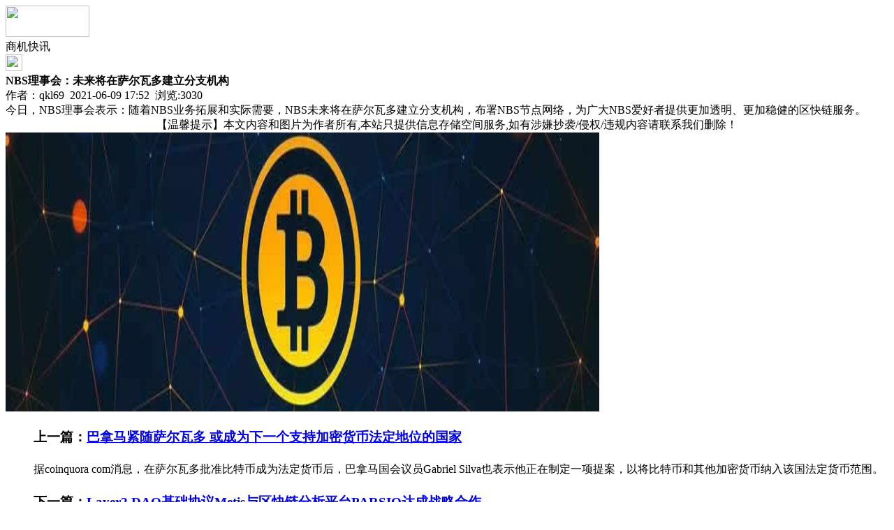

--- FILE ---
content_type: text/html;charset=UTF-8
request_url: https://m.qkl07.com/info/show-76247.html
body_size: 4132
content:
<!doctype html>
<html>
<head>
<meta charset="UTF-8"/>
<title>NBS理事会：未来将在萨尔瓦多建立分支机构_商机快讯_区快链快讯_区快洞察®手机版</title>
<meta name="keywords" content="NBS理事会：未来将在萨尔瓦多建立分支机构,商机快讯全国"/>
<meta name="description" content="今日，NBS理事会表示：随着NBS业务拓展和实际需要，NBS未来将在萨尔瓦多建立分支机构，布署NBS节点网络，为广大NBS爱好者提供更加透明、更加稳健的区快链服务。"/>
<meta name="viewport" content="initial-scale=1.0,maximum-scale=1.0,minimum-scale=1.0,user-scalable=0,width=device-width"/>
<meta http-equiv="Cache-Control" content="no-siteapp"/>
<meta name="generator" content="BoYi"/>
<meta name="format-detection" content="telephone=no"/>
<meta name="apple-mobile-web-app-capable" content="yes"/>
<meta name="apple-mobile-web-app-title" content="区快洞察®手机版"/>
<meta name="apple-mobile-web-app-status-bar-style" content="default"/>
<link rel="apple-touch-icon-precomposed" href="https://m.qkl07.com/apple-touch-icon-precomposed.png"/>
<meta name="mobile-web-app-capable" content="yes">
<link rel="icon" sizes="128x128" href="https://m.qkl07.com/apple-touch-icon-precomposed.png">
<meta name="msapplication-TileImage" content="https://m.qkl07.com/apple-touch-icon-precomposed.png">
<meta name="msapplication-TileColor" content="#007AFF">
<link rel="shortcut icon" type="image/x-icon" href="https://www.qkl07.com/favicon.ico"/>
<link rel="bookmark" type="image/x-icon" href="https://www.qkl07.com/favicon.ico"/>
<link rel="stylesheet" type="text/css" href="https://m.qkl07.com/static/lib/jquery/jquery.mobile.custom.structure.min.css"/>
<link rel="stylesheet" type="text/css" href="https://m.qkl07.com/static/style.css"/>
<script type="text/javascript" src="https://m.qkl07.com/static/lib/jquery/jquery-2.1.1.min.js"></script>
<script type="text/javascript">
$(document).bind("mobileinit", function() {
　　$.mobile.ajaxEnabled = false;
});
var Dbrowser = '',AJPath = 'https://m.qkl07.com/ajax.php',DTPath = 'https://www.qkl07.com/',DTMob = 'https://m.qkl07.com/';
</script>
<script type="text/javascript" src="https://m.qkl07.com/static/lib/jquery/jquery.mobile.custom.min.js"></script>
<script type="text/javascript" src="https://m.qkl07.com/static/js/common.js"></script>
<script type="text/javascript" src="https://m.qkl07.com/static/js/fix.js"></script>
 
<script language='javascript' src='https://www.qkl07.com/transform.js'></script>
  </head>
<body>
<div data-role="page">
<div class="ui-toast"></div>
<div class="ui-mask"></div>
<div class="ui-sheet"></div>
<div id="head-bar">
<div class="head-in">
<div class="logo">
  <a href="https://m.qkl07.com/"><img src="https://m.qkl07.com/static/img/logo_m.png" width="120" height="45"/></a>
</div>
<div class="head-in-title">商机快讯</div>
<div class="head-in-right">
<a href="javascript:Dsheet('<a href=&#34;https://m.qkl07.com/info/message-htm-itemid-76247.html&#34; data-transition=&#34;slideup&#34;><span>留言咨询</span></a>|<a href=&#34;https://m.qkl07.com/api/share.php?mid=24&itemid=76247&#34; data-transition=&#34;slideup&#34;><span>分享好友</span></a>|<a href=&#34;https://m.qkl07.com/info/&#34; data-direction=&#34;reverse&#34;><span>区快链快讯首页</span></a>|<a href=&#34;https://m.qkl07.com/channel.php&#34; data-direction=&#34;reverse&#34;><span>频道列表</span></a>|<a href=&#34;https://m.qkl07.com/info/list-122.html&#34; data-direction=&#34;reverse&#34;><span>返回</span></a>', '取消');"><img src="https://m.qkl07.com/static/img/icon-action.png" width="24" height="24"/></a>
</div>
</div>
<div class="head-bar-fix"></div>
</div><div class="listad"></div>
<div class="main">
<div class="title"><strong>NBS理事会：未来将在萨尔瓦多建立分支机构</strong></div>
<div class="info">作者：qkl69&nbsp;&nbsp;2021-06-09 17:52&nbsp;&nbsp;浏览:<span id="hits">3030</span></div>
        <div class="content">
             
          今日，NBS理事会表示：随着NBS业务拓展和实际需要，NBS未来将在萨尔瓦多建立分支机构，布署NBS节点网络，为广大NBS爱好者提供更加透明、更加稳健的区快链服务。<center><font class="px12">【温馨提示】本文内容和图片为作者所有,本站只提供信息存储空间服务,如有涉嫌抄袭/侵权/违规内容请联系我们删除！</font></center><a href="http://www.qkl07.com/file/upload/201805/17/083754411.jpg" target="_blank"><img src="http://www.qkl07.com/file/upload/201805/17/083754411.jpg" alt="广告" width="850" height="400"></a>
</div>
  <div class="title">
                      <ul class="listtxt" style="font-size:16px;line-height:180%;">
                        <h3>上一篇：<a href="https://m.qkl07.com/info/show-76244.html"><strong>巴拿马紧随萨尔瓦多 或成为下一个支持加密货币法定地位的国家</strong></a></h3>
        据coinquora com消息，在萨尔瓦多批准比特币成为法定货币后，巴拿马国会议员Gabriel Silva也表示他正在制定一项提案，以将比特币和其他加密货币纳入该国法定货币范围。                         </ul>
                <ul class="listtxt" style="font-size:16px;line-height:180%;">
                        <h3>下一篇；<a href="https://m.qkl07.com/info/show-76250.html"><strong>Layer2 DAO基础协议Metis与区快链分析平台PARSIQ达成战略合作</strong></a></h3>
        美东时间6月8日，Layer2 DAO基础协议Metis宣布与区快链分析平台PARSIQ达成战略合作，双方将合力完善DeFi生态系统数据处理及监控技术。Metis Layer2生态系统将受益于访问PARSIQ数据流处理服务，继而为其生态中DeFi项目提供更好的市场活动分析和安全功能。PARSIQ是区快...                          
        </ul>
    <a href="https://m.qkl07.com/info/message-htm-itemid-76247.html" data-transition="slideup"><div class="btn-blue f_r" style="margin:10px 0;">留言咨询</div></a>
</div>
  <div class="box_head"><span>该企业最新相关信息：</span><span class="f_r px12">进入:<a href="https://my.qkl07.com/guest.php"></a></span></div>
   
                <ul class="list-txt" style="font-size:16px;line-height:180%;">
         
                        <li><a href="https://m.qkl07.com/info/show-76764.html">新加坡金管局和法国央行报告CBDC试验取得成功</a></li>
                <li><a href="https://m.qkl07.com/info/show-76747.html">ARK方舟基金昨日买入超15.6万股Coinbase股票</a></li>
                <li><a href="https://m.qkl07.com/info/show-76685.html">Coinbase钱包现已支持Polygon网络</a></li>
                <li><a href="https://m.qkl07.com/info/show-76673.html">NBS与ProximaX达成合作，共同为拉丁美洲物流LOGYCA提供解决方案</a></li>
                <li><a href="https://m.qkl07.com/info/show-76672.html">区快链系统Superfluid完成 900 万美元融资，Multicoin Capital领投</a></li>
                <li><a href="https://m.qkl07.com/info/show-76617.html">KCS跌破13 USDT</a></li>
                <li><a href="https://m.qkl07.com/info/show-76593.html">过去10小时BTC资金净流入超过1.65亿美元</a></li>
                <li><a href="https://m.qkl07.com/info/show-76540.html">Axie Infinity每天售出超过5万个NFT</a></li>
                <li><a href="https://m.qkl07.com/info/show-76527.html">EOS社区建议建立BP计分面板，目前BP排名远远不能代表BPs效率和对网络的专注程度</a></li>
                <li><a href="https://m.qkl07.com/info/show-76521.html">PancakeSwap公布农场拍卖规则，预计1-2周后进行</a></li>
                         </ul>
      </div>
<div class="box_head" style="display:none"><span class="f_r px14">切换成：<a href="javascript:zh_tran('s');" class="zh_click" id="zh_click_s">简体中文</a> / <a href="javascript:zh_tran('t');" class="zh_click" id="zh_click_t">繁體中文</a></span><span>相关媒体</span></div>
<div class="foot-p" style="display:none">
<a href="https://m.qkl07.com/bbs">社区中心</a>
<a href="https://m.y-8.cn/">老姚之家</a>
<a href="https://m.h-7.cn/">灯饰之家</a>
<a href="https://m.dq27.cn/">电气之家</a>
<a href="https://m.qjtt.cn/">全景头条</a>
<a href="https://m.zm755.com/">照明之家</a>
<a href="https://m.fs755.com/">防水之家</a>
<a href="https://m.fd755.com/">防盗之家</a>
<a href="https://m.qkl07.com/">区快洞察</a>
  
<a href="https://m-hainan.jc68.com/">海口建材</a>
<a href="https://m-qiongzhong.jc68.com/">琼中建材</a>
<a href="https://m-baoting.jc68.com/">保亭建材</a>
<a href="https://m-lingshui.jc68.com/">陵水建材</a>
<a href="https://m-ledong.jc68.com/">乐东建材</a>
<a href="https://m-changjiang.jc68.com/">昌江建材</a>
<a href="https://m-baisha.jc68.com/">白沙建材</a>
<a href="https://m-lingao.jc68.com/">临高建材</a>
<a href="https://m-chengmai.jc68.com/">澄迈建材</a>
<a href="https://m-tunchang.jc68.com/">屯昌建材</a>
<a href="https://m-dingan.jc68.com/">定安建材</a>
<a href="https://m-dongfang.jc68.com/">东方建材</a>
<a href="https://m-wanning.jc68.com/">万宁建材</a>
<a href="https://m-wenchang.jc68.com/">文昌建材</a>
<a href="https://m-danzhou.jc68.com/">儋州建材</a>
<a href="https://m-qionghai.jc68.com/">琼海建材</a>
<a href="https://m-sanya.jc68.com/">三亚建材</a>
<a href="https://m-cd.jc68.com/">成都建材</a>
<a href="https://m-liangshan.jc68.com/">凉山建材</a>
<a href="https://m-ganzi.jc68.com/">甘孜建材</a>
<a href="https://m-anshun.jc68.com/">安顺建材</a>
<a href="https://m-tongren.jc68.com/">铜仁建材</a>
<a href="https://m-qianxi.jc68.com/">黔西建材</a>
<a href="https://m-bijie.jc68.com/">毕节建材</a>
<a href="https://m-qiandong.jc68.com/">黔东建材</a>
<a href="https://m-qiannan.jc68.com/">黔南建材</a>
<a href="https://m-kunming.jc68.com/">昆明建材</a>
<a href="https://m-diqing.jc68.com/">迪庆建材</a>
<a href="https://m-nujiang.jc68.com/">怒江建材</a>
<a href="https://m.jc68.com/">建材之家</a>
<a href="https://my.jc68.com/">企业之家</a>
<a href="https://m-sz.jc68.com/">深圳建材</a>
<a href="https://m-wuzhishan.jc68.com/">五指山</a>
<a href="https://m.jc68.com/">建材</a>
</div>
<div class="foot-bar-fix"></div>
<div class="foot-bar">
<ul>
<li class="icon-home"><a href="https://m.qkl07.com/" data-transition="none"><span>区快洞察</span></a></li>
<li class="icon-channel"><a href="https://m.qkl07.com/channel.php" data-transition="none"><span>频道栏目</span></a></li>
<li class="icon-my"><a href="https://m.qkl07.com/announce" data-transition="none"><span>公告中心</span></a></li>
<li class="icon-channel"><a href="tel:18923733323" data-transition="none"><span>客服电话</span></a></li>
<li class="icon-more"><a href="https://m.qkl07.com/more.php" data-transition="none"><span>更多</span></a></li>
</ul>
</div>
<div style="display:none">
<script>
(function(){
    var bp = document.createElement('script');
    var curProtocol = window.location.protocol.split(':')[0];
    if (curProtocol === 'https') {
        bp.src = 'https://zz.bdstatic.com/linksubmit/push.js';
    }
    else {
        bp.src = 'http://push.zhanzhang.baidu.com/push.js';
    }
    var s = document.getElementsByTagName("script")[0];
    s.parentNode.insertBefore(bp, s);
})();
</script>
<script>
(function(){
var src = (document.location.protocol == "http:") ? "http://js.passport.qihucdn.com/11.0.1.js?ecf9411779dd497c6ec8aaee5909e83a":"https://jspassport.ssl.qhimg.com/11.0.1.js?ecf9411779dd497c6ec8aaee5909e83a";
document.write('<script src="' + src + '" id="sozz"><\/script>');
})();
</script>
<!--[百度商桥和统计]
<script type="text/javascript">
var _bdhmProtocol = (("https:" == document.location.protocol) ? " https://" : " http://");
document.write(unescape("%3Cscript src='" + _bdhmProtocol + "hm.baidu.com/h.js%3Ffd22dc11cbd616bb6fb8dbcfde75d3b2' type='text/javascript'%3E%3C/script%3E"));
</script>
-->
</div>
</body>
</html>